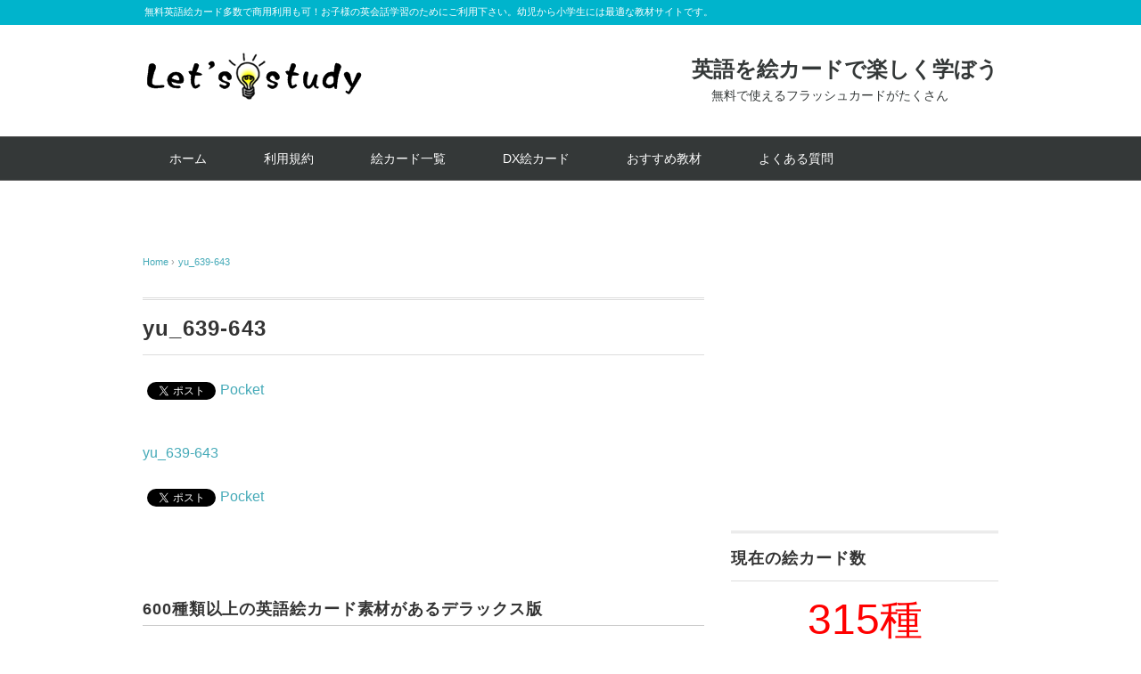

--- FILE ---
content_type: text/html; charset=UTF-8
request_url: https://gday-ecard.com/yu_639-643
body_size: 8456
content:
<!DOCTYPE html>
<html lang="ja"
	prefix="og: https://ogp.me/ns#" >
<head>
<meta charset="UTF-8" />
<meta name="viewport" content="width=device-width, initial-scale=1.0">
<link rel="stylesheet" href="https://gday-ecard.com/wp/wp-content/themes/whitestudio/responsive.css" type="text/css" media="screen, print" />
<link rel="stylesheet" href="https://gday-ecard.com/wp/wp-content/themes/whitestudio/style.css" type="text/css" media="screen, print" />
<link rel="alternate" type="application/atom+xml" title="無料英語絵カード屋さん　商用利用OK！ Atom Feed" href="https://gday-ecard.com/feed/atom" />
<link rel="alternate" type="application/rss+xml" title="無料英語絵カード屋さん　商用利用OK！ RSS Feed" href="https://gday-ecard.com/feed" />
<!--[if lt IE 9]>
<script src="https://gday-ecard.com/wp/wp-content/themes/whitestudio/jquery/html5.js" type="text/javascript"></script>
<![endif]-->
<title>yu_639-643 | 無料英語絵カード屋さん 商用利用OK！</title>

		<!-- All in One SEO 4.1.5.3 -->
		<meta name="robots" content="max-image-preview:large" />
		<meta property="og:locale" content="ja_JP" />
		<meta property="og:site_name" content="無料英語絵カード屋さん　商用利用OK！ | 無料英語絵カード多数で商用利用も可！お子様の英会話学習のためにご利用下さい。幼児から小学生には最適な教材サイトです。" />
		<meta property="og:type" content="article" />
		<meta property="og:title" content="yu_639-643 | 無料英語絵カード屋さん 商用利用OK！" />
		<meta property="article:published_time" content="2020-10-20T06:01:48+00:00" />
		<meta property="article:modified_time" content="2020-10-20T06:01:48+00:00" />
		<meta name="twitter:card" content="summary" />
		<meta name="twitter:domain" content="gday-ecard.com" />
		<meta name="twitter:title" content="yu_639-643 | 無料英語絵カード屋さん 商用利用OK！" />
		<script type="application/ld+json" class="aioseo-schema">
			{"@context":"https:\/\/schema.org","@graph":[{"@type":"WebSite","@id":"https:\/\/gday-ecard.com\/#website","url":"https:\/\/gday-ecard.com\/","name":"\u7121\u6599\u82f1\u8a9e\u7d75\u30ab\u30fc\u30c9\u5c4b\u3055\u3093\u3000\u5546\u7528\u5229\u7528OK\uff01","description":"\u7121\u6599\u82f1\u8a9e\u7d75\u30ab\u30fc\u30c9\u591a\u6570\u3067\u5546\u7528\u5229\u7528\u3082\u53ef\uff01\u304a\u5b50\u69d8\u306e\u82f1\u4f1a\u8a71\u5b66\u7fd2\u306e\u305f\u3081\u306b\u3054\u5229\u7528\u4e0b\u3055\u3044\u3002\u5e7c\u5150\u304b\u3089\u5c0f\u5b66\u751f\u306b\u306f\u6700\u9069\u306a\u6559\u6750\u30b5\u30a4\u30c8\u3067\u3059\u3002","inLanguage":"ja","publisher":{"@id":"https:\/\/gday-ecard.com\/#organization"}},{"@type":"Organization","@id":"https:\/\/gday-ecard.com\/#organization","name":"\u7121\u6599\u82f1\u8a9e\u7d75\u30ab\u30fc\u30c9\u5c4b\u3055\u3093\u3000\u5546\u7528\u5229\u7528OK\uff01","url":"https:\/\/gday-ecard.com\/"},{"@type":"BreadcrumbList","@id":"https:\/\/gday-ecard.com\/yu_639-643#breadcrumblist","itemListElement":[{"@type":"ListItem","@id":"https:\/\/gday-ecard.com\/#listItem","position":1,"item":{"@type":"WebPage","@id":"https:\/\/gday-ecard.com\/","name":"\u30db\u30fc\u30e0","description":"\u7121\u6599\u82f1\u8a9e\u7d75\u30ab\u30fc\u30c9\u591a\u6570\u3067\u5546\u7528\u5229\u7528\u3082\u53ef\uff01\u304a\u5b50\u69d8\u306e\u82f1\u4f1a\u8a71\u5b66\u7fd2\u306e\u305f\u3081\u306b\u3054\u5229\u7528\u4e0b\u3055\u3044\u3002\u5e7c\u5150\u304b\u3089\u5c0f\u5b66\u751f\u306b\u306f\u6700\u9069\u306a\u6559\u6750\u30b5\u30a4\u30c8\u3067\u3059\u3002","url":"https:\/\/gday-ecard.com\/"}}]},{"@type":"Person","@id":"https:\/\/gday-ecard.com\/author\/gday-ecard-master#author","url":"https:\/\/gday-ecard.com\/author\/gday-ecard-master","name":"Akiko","image":{"@type":"ImageObject","@id":"https:\/\/gday-ecard.com\/yu_639-643#authorImage","url":"https:\/\/secure.gravatar.com\/avatar\/dbec2e6e46548ac6c48ccbf45bbdb5f9?s=96&d=mm&r=g","width":96,"height":96,"caption":"Akiko"}},{"@type":"ItemPage","@id":"https:\/\/gday-ecard.com\/yu_639-643#itempage","url":"https:\/\/gday-ecard.com\/yu_639-643","name":"yu_639-643 | \u7121\u6599\u82f1\u8a9e\u7d75\u30ab\u30fc\u30c9\u5c4b\u3055\u3093 \u5546\u7528\u5229\u7528OK\uff01","inLanguage":"ja","isPartOf":{"@id":"https:\/\/gday-ecard.com\/#website"},"breadcrumb":{"@id":"https:\/\/gday-ecard.com\/yu_639-643#breadcrumblist"},"author":"https:\/\/gday-ecard.com\/author\/gday-ecard-master#author","creator":"https:\/\/gday-ecard.com\/author\/gday-ecard-master#author","datePublished":"2020-10-20T06:01:48+00:00","dateModified":"2020-10-20T06:01:48+00:00"}]}
		</script>
		<script type="text/javascript" >
			window.ga=window.ga||function(){(ga.q=ga.q||[]).push(arguments)};ga.l=+new Date;
			ga('create', "UA-12508811-13", 'auto');
			ga('send', 'pageview');
		</script>
		<script async src="https://www.google-analytics.com/analytics.js"></script>
		<!-- All in One SEO -->

<link rel='dns-prefetch' href='//ajax.googleapis.com' />
<link rel='dns-prefetch' href='//s.w.org' />
<link rel="alternate" type="application/rss+xml" title="無料英語絵カード屋さん　商用利用OK！ &raquo; フィード" href="https://gday-ecard.com/feed" />
<link rel="alternate" type="application/rss+xml" title="無料英語絵カード屋さん　商用利用OK！ &raquo; コメントフィード" href="https://gday-ecard.com/comments/feed" />
		<script type="text/javascript">
			window._wpemojiSettings = {"baseUrl":"https:\/\/s.w.org\/images\/core\/emoji\/11\/72x72\/","ext":".png","svgUrl":"https:\/\/s.w.org\/images\/core\/emoji\/11\/svg\/","svgExt":".svg","source":{"concatemoji":"https:\/\/gday-ecard.com\/wp\/wp-includes\/js\/wp-emoji-release.min.js?ver=4.9.26"}};
			!function(e,a,t){var n,r,o,i=a.createElement("canvas"),p=i.getContext&&i.getContext("2d");function s(e,t){var a=String.fromCharCode;p.clearRect(0,0,i.width,i.height),p.fillText(a.apply(this,e),0,0);e=i.toDataURL();return p.clearRect(0,0,i.width,i.height),p.fillText(a.apply(this,t),0,0),e===i.toDataURL()}function c(e){var t=a.createElement("script");t.src=e,t.defer=t.type="text/javascript",a.getElementsByTagName("head")[0].appendChild(t)}for(o=Array("flag","emoji"),t.supports={everything:!0,everythingExceptFlag:!0},r=0;r<o.length;r++)t.supports[o[r]]=function(e){if(!p||!p.fillText)return!1;switch(p.textBaseline="top",p.font="600 32px Arial",e){case"flag":return s([55356,56826,55356,56819],[55356,56826,8203,55356,56819])?!1:!s([55356,57332,56128,56423,56128,56418,56128,56421,56128,56430,56128,56423,56128,56447],[55356,57332,8203,56128,56423,8203,56128,56418,8203,56128,56421,8203,56128,56430,8203,56128,56423,8203,56128,56447]);case"emoji":return!s([55358,56760,9792,65039],[55358,56760,8203,9792,65039])}return!1}(o[r]),t.supports.everything=t.supports.everything&&t.supports[o[r]],"flag"!==o[r]&&(t.supports.everythingExceptFlag=t.supports.everythingExceptFlag&&t.supports[o[r]]);t.supports.everythingExceptFlag=t.supports.everythingExceptFlag&&!t.supports.flag,t.DOMReady=!1,t.readyCallback=function(){t.DOMReady=!0},t.supports.everything||(n=function(){t.readyCallback()},a.addEventListener?(a.addEventListener("DOMContentLoaded",n,!1),e.addEventListener("load",n,!1)):(e.attachEvent("onload",n),a.attachEvent("onreadystatechange",function(){"complete"===a.readyState&&t.readyCallback()})),(n=t.source||{}).concatemoji?c(n.concatemoji):n.wpemoji&&n.twemoji&&(c(n.twemoji),c(n.wpemoji)))}(window,document,window._wpemojiSettings);
		</script>
		<style type="text/css">
img.wp-smiley,
img.emoji {
	display: inline !important;
	border: none !important;
	box-shadow: none !important;
	height: 1em !important;
	width: 1em !important;
	margin: 0 .07em !important;
	vertical-align: -0.1em !important;
	background: none !important;
	padding: 0 !important;
}
</style>
<link rel='stylesheet' id='contact-form-7-css'  href='https://gday-ecard.com/wp/wp-content/plugins/contact-form-7/includes/css/styles.css?ver=5.0.3' type='text/css' media='all' />
<link rel='stylesheet' id='accordioncssfree-css'  href='https://gday-ecard.com/wp/wp-content/plugins/sp-faq/css/jquery.accordion.css?ver=3.2.6' type='text/css' media='all' />
<link rel='stylesheet' id='toc-screen-css'  href='https://gday-ecard.com/wp/wp-content/plugins/table-of-contents-plus/screen.min.css?ver=1509' type='text/css' media='all' />
<link rel='stylesheet' id='tablepress-default-css'  href='https://gday-ecard.com/wp/wp-content/tablepress-combined.min.css?ver=22' type='text/css' media='all' />
<script type='text/javascript' src='//ajax.googleapis.com/ajax/libs/jquery/1.7.1/jquery.min.js?ver=1.7.1'></script>
<script type='text/javascript' src='https://gday-ecard.com/wp/wp-content/plugins/sp-faq/js/jquery.accordion.js?ver=3.2.6'></script>
<link rel='https://api.w.org/' href='https://gday-ecard.com/wp-json/' />
<link rel='shortlink' href='https://gday-ecard.com/?p=971' />
<link rel="alternate" type="application/json+oembed" href="https://gday-ecard.com/wp-json/oembed/1.0/embed?url=https%3A%2F%2Fgday-ecard.com%2Fyu_639-643" />
<link rel="alternate" type="text/xml+oembed" href="https://gday-ecard.com/wp-json/oembed/1.0/embed?url=https%3A%2F%2Fgday-ecard.com%2Fyu_639-643&#038;format=xml" />

<!-- BEGIN: WP Social Bookmarking Light HEAD -->


<script>
    (function (d, s, id) {
        var js, fjs = d.getElementsByTagName(s)[0];
        if (d.getElementById(id)) return;
        js = d.createElement(s);
        js.id = id;
        js.src = "//connect.facebook.net/ja_JP/sdk.js#xfbml=1&version=v2.7";
        fjs.parentNode.insertBefore(js, fjs);
    }(document, 'script', 'facebook-jssdk'));
</script>

<style type="text/css">
    .wp_social_bookmarking_light{
    border: 0 !important;
    padding: 10px 0 20px 0 !important;
    margin: 0 !important;
}
.wp_social_bookmarking_light div{
    float: left !important;
    border: 0 !important;
    padding: 0 !important;
    margin: 0 5px 0px 0 !important;
    min-height: 30px !important;
    line-height: 18px !important;
    text-indent: 0 !important;
}
.wp_social_bookmarking_light img{
    border: 0 !important;
    padding: 0;
    margin: 0;
    vertical-align: top !important;
}
.wp_social_bookmarking_light_clear{
    clear: both !important;
}
#fb-root{
    display: none;
}
.wsbl_facebook_like iframe{
    max-width: none !important;
}
.wsbl_pinterest a{
    border: 0px !important;
}
</style>
<!-- END: WP Social Bookmarking Light HEAD -->
		<style type="text/css" id="wp-custom-css">
			.single .pagedate {
    display: none;
}
.archive .item-date {
    display: none;
}

.page-id-227 header#header, .page-id-223 header#header, .page-id-979 header#header {
display: none;
}

.page-id-227 nav#nav, .page-id-223 nav#nav, .page-id-979 nav#nav {
display: none;
}

.page-id-227 footer#footer, .page-id-223 footer#footer, .page-id-979 footer#footer, .page-id-1223 footer#footer {
display: none;
}

span.wpcf7-list-item {display: block;}
		</style>
	<script type="text/javascript">
$(document).ready(function(){
   $(document).ready(
      function(){
      $(".single a img").hover(function(){
      $(this).fadeTo(200, 0.8);
      },function(){
      $(this).fadeTo(300, 1.0);
      });
   });
   $(".menu-toggle").toggle(
      function(){
      $(this).attr('src', 'https://gday-ecard.com/wp/wp-content/themes/whitestudio/images/toggle-off.png');
      $("#nav").slideToggle();
      return false;
      },
      function(){
      $(this).attr('src', 'https://gday-ecard.com/wp/wp-content/themes/whitestudio/images/toggle-on.gif');
      $("#nav").slideToggle();
      return false;
      }
   );
});
</script>
</head>

<body class="attachment attachment-template-default single single-attachment postid-971 attachmentid-971 attachment-zip">

<div class="toggle">
<a href="#"><img src="https://gday-ecard.com/wp/wp-content/themes/whitestudio/images/toggle-on.gif" alt="toggle" class="menu-toggle" /></a>
</div>

<!-- ヘッダーテキスト -->
<div class="header-text mobile-display-none">
<div class="header-text-inner">無料英語絵カード多数で商用利用も可！お子様の英会話学習のためにご利用下さい。幼児から小学生には最適な教材サイトです。</div>
</div>
<!-- / ヘッダーテキスト -->

<!-- ヘッダー -->
<header id="header">

<!-- ヘッダー中身 -->    
<div class="header-inner">

<!-- ロゴ -->
<!-- トップページ以外 -->
<div class="logo">
<a href="https://gday-ecard.com" title="無料英語絵カード屋さん　商用利用OK！"><img src="https://gday-ecard.com/wp/wp-content/uploads/2018/07/helogo.png" alt="無料英語絵カード屋さん　商用利用OK！" /></a>
</div>
<!-- / ロゴ -->

<!-- お問い合わせ -->
<div class="contact">
<a href="">
<div class="contact-tel">英語を絵カードで楽しく学ぼう</div>
<div class="contact-address">無料で使えるフラッシュカードがたくさん　　　　</div>
</a>
</div>
<!-- / お問い合わせ -->  

</div>    
<!-- / ヘッダー中身 -->    

</header>
<!-- / ヘッダー -->  
<div class="clear"></div>

<!-- トップナビゲーション -->
<nav id="nav" class="main-navigation" role="navigation">
<div class="nav-inner ">
<div class="menu-%e3%82%b0%e3%83%ad%e3%83%bc%e3%83%90%e3%83%ab%e3%83%8a%e3%83%93%e3%82%b2%e3%83%bc%e3%82%b7%e3%83%a7%e3%83%b3-container"><ul id="menu-%e3%82%b0%e3%83%ad%e3%83%bc%e3%83%90%e3%83%ab%e3%83%8a%e3%83%93%e3%82%b2%e3%83%bc%e3%82%b7%e3%83%a7%e3%83%b3" class="nav-menu"><li id="menu-item-199" class="menu-item menu-item-type-custom menu-item-object-custom menu-item-home menu-item-199"><a href="https://gday-ecard.com/">ホーム</a></li>
<li id="menu-item-559" class="menu-item menu-item-type-post_type menu-item-object-page menu-item-has-children menu-item-559"><a href="https://gday-ecard.com/%e5%88%a9%e7%94%a8%e8%a6%8f%e7%b4%84">利用規約</a>
<ul class="sub-menu">
	<li id="menu-item-210" class="menu-item menu-item-type-post_type menu-item-object-page menu-item-210"><a href="https://gday-ecard.com/%e7%b5%b5%e3%82%ab%e3%83%bc%e3%83%89%e3%81%ae%e4%bf%9d%e5%ad%98%e3%83%bb%e4%bd%bf%e7%94%a8%e6%96%b9%e6%b3%95">保存・使用方法</a></li>
</ul>
</li>
<li id="menu-item-845" class="menu-item menu-item-type-custom menu-item-object-custom menu-item-845"><a href="https://gday-ecard.com/category/mucd">絵カード一覧</a></li>
<li id="menu-item-950" class="menu-item menu-item-type-custom menu-item-object-custom menu-item-950"><a target="_blank" href="https://gday-ecard.com/dxc_c">DX絵カード</a></li>
<li id="menu-item-561" class="menu-item menu-item-type-post_type menu-item-object-page menu-item-561"><a href="https://gday-ecard.com/%e3%81%8a%e3%81%99%e3%81%99%e3%82%81%e6%95%99%e6%9d%90">おすすめ教材</a></li>
<li id="menu-item-562" class="menu-item menu-item-type-post_type menu-item-object-page menu-item-562"><a href="https://gday-ecard.com/%e3%82%88%e3%81%8f%e3%81%82%e3%82%8b%e8%b3%aa%e5%95%8f">よくある質問</a></li>
</ul></div></div>
</nav>
<!-- / トップナビゲーション -->
<div class="clear"></div>


<!-- トップページヘッダー画像 -->
<!-- トップページ以外 -->
<!-- / トップページヘッダー画像 -->
<!-- 全体warapper -->
<div class="wrapper">

<!-- メインwrap -->
<div id="main">

<!-- コンテンツブロック -->
<div class="row">

<!-- 本文エリア -->
<div class="twothird">

<!-- ポスト -->
<article id="post-971" class="post-971 attachment type-attachment status-inherit hentry">

<!-- 投稿ループ -->

<!-- パンくずリスト -->
<div class="breadcrumb">
<div itemscope itemtype="//data-vocabulary.org/Breadcrumb">
<a href="https://gday-ecard.com" itemprop="url">
<span itemprop="title">Home</span> </a> &rsaquo;</div>
<div itemscope itemtype="//data-vocabulary.org/Breadcrumb">
<span itemprop="title"><a href="https://gday-ecard.com/yu_639-643" itemprop="url">yu_639-643</a></span></div>
</div>
<!-- / パンくずリスト -->


<div class="pagedate">2020-10-20</div>
<h1 class="blog-title">yu_639-643</h1>

<div class="single-contents">
<div class='wp_social_bookmarking_light'>
            <div class="wsbl_facebook_like"><div id="fb-root"></div><fb:like href="https://gday-ecard.com/yu_639-643" layout="button_count" action="like" width="150" share="true" show_faces="false" ></fb:like></div>
            <div class="wsbl_twitter"><a href="https://twitter.com/share" class="twitter-share-button" data-url="https://gday-ecard.com/yu_639-643" data-text="yu_639-643" data-lang="ja">Tweet</a></div>
            <div class="wsbl_pocket"><a href="https://getpocket.com/save" class="pocket-btn" data-lang="en" data-save-url="https://gday-ecard.com/yu_639-643" data-pocket-count="none" data-pocket-align="left" >Pocket</a><script type="text/javascript">!function(d,i){if(!d.getElementById(i)){var j=d.createElement("script");j.id=i;j.src="https://widgets.getpocket.com/v1/j/btn.js?v=1";var w=d.getElementById(i);d.body.appendChild(j);}}(document,"pocket-btn-js");</script></div>
            <div class="wsbl_google_plus_one"><g:plusone size="medium" annotation="none" href="https://gday-ecard.com/yu_639-643" ></g:plusone></div>
    </div>
<br class='wp_social_bookmarking_light_clear' />
<p class="attachment"><a href='https://gday-ecard.com/wp/wp-content/uploads/2020/10/yu_639-643.zip'>yu_639-643</a></p>
<div class='wp_social_bookmarking_light'>
            <div class="wsbl_facebook_like"><div id="fb-root"></div><fb:like href="https://gday-ecard.com/yu_639-643" layout="button_count" action="like" width="150" share="true" show_faces="false" ></fb:like></div>
            <div class="wsbl_twitter"><a href="https://twitter.com/share" class="twitter-share-button" data-url="https://gday-ecard.com/yu_639-643" data-text="yu_639-643" data-lang="ja">Tweet</a></div>
            <div class="wsbl_pocket"><a href="https://getpocket.com/save" class="pocket-btn" data-lang="en" data-save-url="https://gday-ecard.com/yu_639-643" data-pocket-count="none" data-pocket-align="left" >Pocket</a><script type="text/javascript">!function(d,i){if(!d.getElementById(i)){var j=d.createElement("script");j.id=i;j.src="https://widgets.getpocket.com/v1/j/btn.js?v=1";var w=d.getElementById(i);d.body.appendChild(j);}}(document,"pocket-btn-js");</script></div>
            <div class="wsbl_google_plus_one"><g:plusone size="medium" annotation="none" href="https://gday-ecard.com/yu_639-643" ></g:plusone></div>
    </div>
<br class='wp_social_bookmarking_light_clear' />
</div>

<!-- 投稿が無い場合 -->
<!-- 投稿が無い場合 -->
<!-- / 投稿ループ -->


<!-- ウィジェットエリア（シングルページ記事下） -->
<div class="row">
<div class="singlebox">
<div id="black-studio-tinymce-11" class="widget widget_black_studio_tinymce"><div class="single-widget-title">600種類以上の英語絵カード素材があるデラックス版</div><div class="textwidget"><p><a href="https://gday-ecard.com/dxc_c" target="_blank" rel="noopener"><img class="alignnone wp-image-1221 size-full" src="https://gday-ecard.com/wp/wp-content/uploads/2020/12/kabuba02.png" alt="英語絵カードDX" width="630" height="300" /></a></p>
</div></div></div>
</div>
<!-- / ウィジェットエリア（シングルページ記事下） -->

<!-- タグ -->
<div class="blog-foot"></div>
<!-- / タグ -->

<!-- 関連記事 -->
<div class="similar-head">関連記事</div>
<div class="similar">
<ul>
    <li><table class="similar-text"><tr><th><a href="https://gday-ecard.com/%e4%bd%93%e3%81%ae%e3%83%91%e3%83%bc%e3%83%84%e3%82%ab%e3%83%bc%e3%83%892"><img width="420" height="280" src="https://gday-ecard.com/wp/wp-content/uploads/2018/08/ca75-84.png" class="attachment-420x280 size-420x280 wp-post-image" alt="体のパーツカード（２）10種" /></a></th>
<td><a href="https://gday-ecard.com/%e4%bd%93%e3%81%ae%e3%83%91%e3%83%bc%e3%83%84%e3%82%ab%e3%83%bc%e3%83%892" title="体のパーツカード(2) 10種"> 体のパーツカード(2) 10種</a></td></tr></table></li>
<li><table class="similar-text"><tr><th><a href="https://gday-ecard.com/%e9%87%8e%e8%8f%9c%e3%83%bb%e6%9e%9c%e7%89%a9%e3%81%ae%e3%82%ab%e3%83%bc%e3%83%892"><img width="420" height="280" src="https://gday-ecard.com/wp/wp-content/uploads/2018/08/ca286-295.png" class="attachment-420x280 size-420x280 wp-post-image" alt="野菜・果物のカード(2)10種" /></a></th>
<td><a href="https://gday-ecard.com/%e9%87%8e%e8%8f%9c%e3%83%bb%e6%9e%9c%e7%89%a9%e3%81%ae%e3%82%ab%e3%83%bc%e3%83%892" title="野菜・果物のカード(2)10種"> 野菜・果物のカード(2)10種</a></td></tr></table></li>
<li><table class="similar-text"><tr><th><a href="https://gday-ecard.com/%e5%8b%95%e8%a9%9e%e3%81%ae%e3%82%ab%e3%83%bc%e3%83%8910%e7%a8%ae"><img width="420" height="280" src="https://gday-ecard.com/wp/wp-content/uploads/2018/08/ca236-245.png" class="attachment-420x280 size-420x280 wp-post-image" alt="動詞のカード10種" /></a></th>
<td><a href="https://gday-ecard.com/%e5%8b%95%e8%a9%9e%e3%81%ae%e3%82%ab%e3%83%bc%e3%83%8910%e7%a8%ae" title="動詞のカード10種"> 動詞のカード10種</a></td></tr></table></li>
<li><table class="similar-text"><tr><th><a href="https://gday-ecard.com/%e5%bd%a2%e5%ae%b9%e8%a9%9e%e3%83%bb%e5%8f%8d%e5%af%be%e8%aa%9e%e3%81%ae%e3%82%ab%e3%83%bc%e3%83%892"><img width="420" height="280" src="https://gday-ecard.com/wp/wp-content/uploads/2018/08/ca11-20.png" class="attachment-420x280 size-420x280 wp-post-image" alt="形容詞・反対語のカード2" /></a></th>
<td><a href="https://gday-ecard.com/%e5%bd%a2%e5%ae%b9%e8%a9%9e%e3%83%bb%e5%8f%8d%e5%af%be%e8%aa%9e%e3%81%ae%e3%82%ab%e3%83%bc%e3%83%892" title="形容詞・反対語のカード(2)10種"> 形容詞・反対語のカード(2)10種</a></td></tr></table></li>
<li><table class="similar-text"><tr><th><a href="https://gday-ecard.com/%e3%82%a4%e3%83%bc%e3%82%b9%e3%82%bf%e3%83%bc%e3%81%ae%e3%82%ab%e3%83%bc%e3%83%892"><img width="420" height="280" src="https://gday-ecard.com/wp/wp-content/uploads/2018/08/ca226-235.png" class="attachment-420x280 size-420x280 wp-post-image" alt="イースターのカード(2)10種" /></a></th>
<td><a href="https://gday-ecard.com/%e3%82%a4%e3%83%bc%e3%82%b9%e3%82%bf%e3%83%bc%e3%81%ae%e3%82%ab%e3%83%bc%e3%83%892" title="イースターのカード(2)10種"> イースターのカード(2)10種</a></td></tr></table></li>
</ul>
</div>
<!-- / 関連記事 -->


<!-- ページャー -->
<div id="next">
<ul class="block-two">
<li class="next-left"><a href="https://gday-ecard.com/yu_639-643" rel="prev">yu_639-643</a></li>
<li class="next-right"></li>
</ul>
</div>
<!-- / ページャー -->


<!-- コメントエリア -->



<!-- / コメントエリア -->



<!-- ウィジェットエリア（シングルページ最下部） -->
<div class="row">
<div class="singlebox">
</div>
</div>
<!-- / ウィジェットエリア（シングルページ最下部） -->

</article>
<!-- / ポスト -->

</div>
<!-- / 本文エリア -->


<!-- サイドエリア -->
<div class="third">

<!-- サイドバー -->
<div class="sidebar">

<!-- ウィジェットエリア（サイドバー新着記事の上） -->
<div class="sidebox">
<div id="custom_html-3" class="widget_text widget widget_custom_html"><div class="textwidget custom-html-widget"><script async src="//pagead2.googlesyndication.com/pagead/js/adsbygoogle.js"></script>
<!-- New絵カード記事内_サイド300ｘ250 -->
<ins class="adsbygoogle" style="display: inline-block; width: 300px; height: 250px;" data-ad-client="ca-pub-6054442267586136" data-ad-slot="2070619986"></ins>
<script>
(adsbygoogle = window.adsbygoogle || []).push({});
</script></div></div><div id="black-studio-tinymce-2" class="widget widget_black_studio_tinymce"><div class="widget-title">現在の絵カード数</div><div class="textwidget"><p style="text-align: center;"><span style="font-size: 36pt;"><span style="color: #ff0000;">315種</span></span></p>
</div></div></div>
<!-- /ウィジェットエリア（サイドバー新着記事の上） -->

<!-- 新着記事 -->
<div class="sidebox-new">
<div class="widget-title">新着記事</div>
<ul>
<li><table class="similar-side"><tr><th><a href="https://gday-ecard.com/%e9%87%8e%e8%8f%9c%e3%83%bb%e6%9e%9c%e7%89%a9%e3%81%ae%e3%82%ab%e3%83%bc%e3%83%894"><img width="420" height="280" src="https://gday-ecard.com/wp/wp-content/uploads/2018/08/ca306-315.png" class="attachment-420x280 size-420x280 wp-post-image" alt="野菜・果物のカード(4)10種" /></a></th>
<td><a href="https://gday-ecard.com/%e9%87%8e%e8%8f%9c%e3%83%bb%e6%9e%9c%e7%89%a9%e3%81%ae%e3%82%ab%e3%83%bc%e3%83%894" title="野菜・果物のカード(4)10種"> 野菜・果物のカード(4)10種</a></td></tr></table></li>
<li><table class="similar-side"><tr><th><a href="https://gday-ecard.com/%e9%87%8e%e8%8f%9c%e3%83%bb%e6%9e%9c%e7%89%a9%e3%81%ae%e3%82%ab%e3%83%bc%e3%83%893"><img width="420" height="280" src="https://gday-ecard.com/wp/wp-content/uploads/2018/08/ca296-305.png" class="attachment-420x280 size-420x280 wp-post-image" alt="野菜・果物のカード(3)10種" /></a></th>
<td><a href="https://gday-ecard.com/%e9%87%8e%e8%8f%9c%e3%83%bb%e6%9e%9c%e7%89%a9%e3%81%ae%e3%82%ab%e3%83%bc%e3%83%893" title="野菜・果物のカード(3)10種"> 野菜・果物のカード(3)10種</a></td></tr></table></li>
<li><table class="similar-side"><tr><th><a href="https://gday-ecard.com/%e9%87%8e%e8%8f%9c%e3%83%bb%e6%9e%9c%e7%89%a9%e3%81%ae%e3%82%ab%e3%83%bc%e3%83%892"><img width="420" height="280" src="https://gday-ecard.com/wp/wp-content/uploads/2018/08/ca286-295.png" class="attachment-420x280 size-420x280 wp-post-image" alt="野菜・果物のカード(2)10種" /></a></th>
<td><a href="https://gday-ecard.com/%e9%87%8e%e8%8f%9c%e3%83%bb%e6%9e%9c%e7%89%a9%e3%81%ae%e3%82%ab%e3%83%bc%e3%83%892" title="野菜・果物のカード(2)10種"> 野菜・果物のカード(2)10種</a></td></tr></table></li>
<li><table class="similar-side"><tr><th><a href="https://gday-ecard.com/%e6%9e%9c%e7%89%a9%e3%83%bb%e9%87%8e%e8%8f%9c%e3%81%ae%e3%82%ab%e3%83%bc%e3%83%8910%e7%a8%ae"><img width="420" height="280" src="https://gday-ecard.com/wp/wp-content/uploads/2018/08/ca276-285.png" class="attachment-420x280 size-420x280 wp-post-image" alt="果物・野菜のカード10種" /></a></th>
<td><a href="https://gday-ecard.com/%e6%9e%9c%e7%89%a9%e3%83%bb%e9%87%8e%e8%8f%9c%e3%81%ae%e3%82%ab%e3%83%bc%e3%83%8910%e7%a8%ae" title="野菜・果物のカード10種"> 野菜・果物のカード10種</a></td></tr></table></li>
<li><table class="similar-side"><tr><th><a href="https://gday-ecard.com/%e5%8b%95%e8%a9%9e%e3%81%ae%e3%82%ab%e3%83%bc%e3%83%894"><img width="420" height="280" src="https://gday-ecard.com/wp/wp-content/uploads/2018/08/ca266-275.png" class="attachment-420x280 size-420x280 wp-post-image" alt="動詞のカード（4)10種" /></a></th>
<td><a href="https://gday-ecard.com/%e5%8b%95%e8%a9%9e%e3%81%ae%e3%82%ab%e3%83%bc%e3%83%894" title="動詞のカード(4)10種"> 動詞のカード(4)10種</a></td></tr></table></li>
</ul>
</div>
<!-- / 新着記事 -->

<!-- ウィジェットエリア（サイドバー新着記事の下） -->
<div class="sidebox">
<div id="black-studio-tinymce-12" class="widget widget_black_studio_tinymce"><div class="widget-title">絵カード素材600種以上の有料版</div><div class="textwidget"><p>全600種類の英語絵カード。<br />
絵カードに合わせた音楽チャンツは<br />
動画版で楽しみながら学べます。<br />
<a href="https://gday-ecard.com/dxc_c" target="_blank" rel="noopener"><img class="alignnone wp-image-1220 size-full" src="https://gday-ecard.com/wp/wp-content/uploads/2020/12/300x250_set.png" alt="" width="300" height="250" /></a></p>
</div></div><div id="categories-2" class="widget widget_categories"><div class="widget-title">カテゴリー</div>		<ul>
	<li class="cat-item cat-item-25"><a href="https://gday-ecard.com/category/mucd" >無料の絵カード</a>
<ul class='children'>
	<li class="cat-item cat-item-3"><a href="https://gday-ecard.com/category/mucd/keihan" >形容詞・反対語のカード</a>
</li>
	<li class="cat-item cat-item-5"><a href="https://gday-ecard.com/category/mucd/kanjyo" >感情を表すカード</a>
</li>
	<li class="cat-item cat-item-6"><a href="https://gday-ecard.com/category/mucd/kondo" >昆虫・動物のカード</a>
</li>
	<li class="cat-item cat-item-7"><a href="https://gday-ecard.com/category/mucd/sizen" >自然のカード</a>
</li>
	<li class="cat-item cat-item-8"><a href="https://gday-ecard.com/category/mucd/body" >体のパーツカード</a>
</li>
	<li class="cat-item cat-item-9"><a href="https://gday-ecard.com/category/mucd/town" >街の中にあるもの</a>
</li>
	<li class="cat-item cat-item-10"><a href="https://gday-ecard.com/category/mucd/halloween" >ハロウィンのカード</a>
</li>
	<li class="cat-item cat-item-11"><a href="https://gday-ecard.com/category/mucd/toyin" >おもちゃ・楽器のカード</a>
</li>
	<li class="cat-item cat-item-12"><a href="https://gday-ecard.com/category/mucd/xmas" >クリスマスのカード</a>
</li>
	<li class="cat-item cat-item-13"><a href="https://gday-ecard.com/category/mucd/easter" >イースターのカード</a>
</li>
	<li class="cat-item cat-item-14"><a href="https://gday-ecard.com/category/mucd/verb" >動詞のカード</a>
</li>
	<li class="cat-item cat-item-19"><a href="https://gday-ecard.com/category/mucd/vegsa" >野菜・果物のカード</a>
</li>
</ul>
</li>
		</ul>
</div><div id="black-studio-tinymce-7" class="widget widget_black_studio_tinymce"><div class="widget-title">スポンサードリンク</div><div class="textwidget"><p style="text-align: center;"><a href="http://douga-biz.com/" target="_blank" rel="noopener"><span style="text-decoration: underline;">簡単ホームページ作成ソフトランキング</span></a></p>
<p><a href="http://douga-biz.com/" target="_blank" rel="noopener"><img class="alignnone wp-image-171 size-full" src="https://gday-ecard.com/wp/wp-content/uploads/2018/07/kansofba.png" alt="簡単ホーム作成ソフトランキング" width="420" height="350" /></a></p>
</div></div></div>
<!-- /ウィジェットエリア（サイドバー新着記事の下） -->

<!-- ウィジェットエリア（サイドバー最下部 PC・スマホ切り替え） -->
<!-- パソコン表示エリア -->
<div class="sidebox">
</div>
<!-- / パソコン表示エリア -->
<!-- / ウィジェットエリア（サイドバー最下部 PC・スマホ切り替え） -->

</div>
<!-- /  サイドバー  -->
</div>
<!-- / サイドエリア -->


</div>
<!-- / コンテンツブロック -->


</div>
<!-- / メインwrap -->

</div>
<!-- / 全体wrapper -->

<!-- フッターエリア -->
<footer id="footer">

<!-- フッターコンテンツ -->
<div class="footer-inner">

<!-- ウィジェットエリア（フッター３列枠） -->
<div class="row">
<article class="third">
<div class="footerbox">
<div id="black-studio-tinymce-8" class="widget widget_black_studio_tinymce"><div class="footer-widget-title">姉妹サイト</div><div class="textwidget"><p>書くことをテーマにした<br />
書き取りのようなプリントが多い姉妹サイト。</p>
<p><a href="http://www.gdayhandout.com/" target="_blank" rel="noopener"><img class="alignnone wp-image-172 size-full" src="https://gday-ecard.com/wp/wp-content/uploads/2018/07/kyoupriba.png" alt="子供のための無料英語教材屋さん" width="420" height="350" /></a></p>
<p style="text-align: center;"><a href="http://www.gdayhandout.com/" target="_blank" rel="noopener">子供のための無料英語教材屋さん</a></p>
<p>&nbsp;</p>
</div></div></div>
</article>
<article class="third">
<div class="footerbox">
<div id="pages-2" class="widget widget_pages"><div class="footer-widget-title">ページ</div>		<ul>
			<li class="page_item page-item-15"><a href="https://gday-ecard.com/%e5%88%a9%e7%94%a8%e8%a6%8f%e7%b4%84">利用規約</a></li>
<li class="page_item page-item-86"><a href="https://gday-ecard.com/%e3%83%97%e3%83%ad%e3%83%95%e3%82%a3%e3%83%bc%e3%83%ab">プロフィール</a></li>
<li class="page_item page-item-121"><a href="https://gday-ecard.com/%e7%b5%b5%e3%82%ab%e3%83%bc%e3%83%89%e3%81%ae%e4%bf%9d%e5%ad%98%e3%83%bb%e4%bd%bf%e7%94%a8%e6%96%b9%e6%b3%95">絵カードの保存・使用方法</a></li>
<li class="page_item page-item-217"><a href="https://gday-ecard.com/%e3%81%8a%e3%81%99%e3%81%99%e3%82%81%e6%95%99%e6%9d%90">おすすめ教材</a></li>
<li class="page_item page-item-219"><a href="https://gday-ecard.com/%e3%82%88%e3%81%8f%e3%81%82%e3%82%8b%e8%b3%aa%e5%95%8f">よくある質問</a></li>
<li class="page_item page-item-215"><a href="https://gday-ecard.com/%e3%81%8a%e5%95%8f%e3%81%84%e5%90%88%e3%82%8f%e3%81%9b">お問い合わせ</a></li>
<li class="page_item page-item-979"><a href="https://gday-ecard.com/dxc_c">有料 英語絵カードDX</a></li>
		</ul>
		</div></div>
</article>
<article class="third">
<div class="footerbox">
<div id="categories-3" class="widget widget_categories"><div class="footer-widget-title">カードカテゴリ</div>		<ul>
	<li class="cat-item cat-item-25"><a href="https://gday-ecard.com/category/mucd" >無料の絵カード</a>
<ul class='children'>
	<li class="cat-item cat-item-3"><a href="https://gday-ecard.com/category/mucd/keihan" >形容詞・反対語のカード</a>
</li>
	<li class="cat-item cat-item-5"><a href="https://gday-ecard.com/category/mucd/kanjyo" >感情を表すカード</a>
</li>
	<li class="cat-item cat-item-6"><a href="https://gday-ecard.com/category/mucd/kondo" >昆虫・動物のカード</a>
</li>
	<li class="cat-item cat-item-7"><a href="https://gday-ecard.com/category/mucd/sizen" >自然のカード</a>
</li>
	<li class="cat-item cat-item-8"><a href="https://gday-ecard.com/category/mucd/body" >体のパーツカード</a>
</li>
	<li class="cat-item cat-item-9"><a href="https://gday-ecard.com/category/mucd/town" >街の中にあるもの</a>
</li>
	<li class="cat-item cat-item-10"><a href="https://gday-ecard.com/category/mucd/halloween" >ハロウィンのカード</a>
</li>
	<li class="cat-item cat-item-11"><a href="https://gday-ecard.com/category/mucd/toyin" >おもちゃ・楽器のカード</a>
</li>
	<li class="cat-item cat-item-12"><a href="https://gday-ecard.com/category/mucd/xmas" >クリスマスのカード</a>
</li>
	<li class="cat-item cat-item-13"><a href="https://gday-ecard.com/category/mucd/easter" >イースターのカード</a>
</li>
	<li class="cat-item cat-item-14"><a href="https://gday-ecard.com/category/mucd/verb" >動詞のカード</a>
</li>
	<li class="cat-item cat-item-19"><a href="https://gday-ecard.com/category/mucd/vegsa" >野菜・果物のカード</a>
</li>
</ul>
</li>
		</ul>
</div></div>
</article>
</div>
<!-- / ウィジェットエリア（フッター３列枠） -->
<div class="clear"></div>


</div>
<!-- / フッターコンテンツ -->

<!-- コピーライト表示 -->
<div id="copyright">
© <a href="https://gday-ecard.com">無料英語絵カード屋さん　商用利用OK！</a>.
</div>
<!-- /コピーライト表示 -->

</footer>
<!-- / フッターエリア -->


<!-- BEGIN: WP Social Bookmarking Light FOOTER -->
    <script>!function(d,s,id){var js,fjs=d.getElementsByTagName(s)[0],p=/^http:/.test(d.location)?'http':'https';if(!d.getElementById(id)){js=d.createElement(s);js.id=id;js.src=p+'://platform.twitter.com/widgets.js';fjs.parentNode.insertBefore(js,fjs);}}(document, 'script', 'twitter-wjs');</script>

    <script src="https://apis.google.com/js/platform.js" async defer>
        {lang: "ja"}
    </script>

<!-- END: WP Social Bookmarking Light FOOTER -->
<script type='text/javascript' src='https://gday-ecard.com/wp/wp-includes/js/comment-reply.min.js?ver=4.9.26'></script>
<script type='text/javascript'>
/* <![CDATA[ */
var wpcf7 = {"apiSettings":{"root":"https:\/\/gday-ecard.com\/wp-json\/contact-form-7\/v1","namespace":"contact-form-7\/v1"},"recaptcha":{"messages":{"empty":"\u3042\u306a\u305f\u304c\u30ed\u30dc\u30c3\u30c8\u3067\u306f\u306a\u3044\u3053\u3068\u3092\u8a3c\u660e\u3057\u3066\u304f\u3060\u3055\u3044\u3002"}}};
/* ]]> */
</script>
<script type='text/javascript' src='https://gday-ecard.com/wp/wp-content/plugins/contact-form-7/includes/js/scripts.js?ver=5.0.3'></script>
<script type='text/javascript'>
/* <![CDATA[ */
var tocplus = {"visibility_show":"\u8868\u793a","visibility_hide":"\u975e\u8868\u793a","width":"Auto"};
/* ]]> */
</script>
<script type='text/javascript' src='https://gday-ecard.com/wp/wp-content/plugins/table-of-contents-plus/front.min.js?ver=1509'></script>
<script type='text/javascript' src='https://gday-ecard.com/wp/wp-includes/js/wp-embed.min.js?ver=4.9.26'></script>

<!-- Js -->
<script type="text/javascript" src="https://gday-ecard.com/wp/wp-content/themes/whitestudio/jquery/scrolltopcontrol.js"></script>
<!-- /Js -->

<!-- doubleTapToGo Js -->
<!-- / doubleTapToGo Js -->

</body>
</html>

--- FILE ---
content_type: text/html; charset=utf-8
request_url: https://accounts.google.com/o/oauth2/postmessageRelay?parent=https%3A%2F%2Fgday-ecard.com&jsh=m%3B%2F_%2Fscs%2Fabc-static%2F_%2Fjs%2Fk%3Dgapi.lb.en.W5qDlPExdtA.O%2Fd%3D1%2Frs%3DAHpOoo8JInlRP_yLzwScb00AozrrUS6gJg%2Fm%3D__features__
body_size: 161
content:
<!DOCTYPE html><html><head><title></title><meta http-equiv="content-type" content="text/html; charset=utf-8"><meta http-equiv="X-UA-Compatible" content="IE=edge"><meta name="viewport" content="width=device-width, initial-scale=1, minimum-scale=1, maximum-scale=1, user-scalable=0"><script src='https://ssl.gstatic.com/accounts/o/2580342461-postmessagerelay.js' nonce="2oUm-UNDNaTNmOLfcNGuNA"></script></head><body><script type="text/javascript" src="https://apis.google.com/js/rpc:shindig_random.js?onload=init" nonce="2oUm-UNDNaTNmOLfcNGuNA"></script></body></html>

--- FILE ---
content_type: text/html; charset=utf-8
request_url: https://www.google.com/recaptcha/api2/aframe
body_size: 223
content:
<!DOCTYPE HTML><html><head><meta http-equiv="content-type" content="text/html; charset=UTF-8"></head><body><script nonce="-OBCbdueExc4iNCr4dTGFg">/** Anti-fraud and anti-abuse applications only. See google.com/recaptcha */ try{var clients={'sodar':'https://pagead2.googlesyndication.com/pagead/sodar?'};window.addEventListener("message",function(a){try{if(a.source===window.parent){var b=JSON.parse(a.data);var c=clients[b['id']];if(c){var d=document.createElement('img');d.src=c+b['params']+'&rc='+(localStorage.getItem("rc::a")?sessionStorage.getItem("rc::b"):"");window.document.body.appendChild(d);sessionStorage.setItem("rc::e",parseInt(sessionStorage.getItem("rc::e")||0)+1);localStorage.setItem("rc::h",'1764054782689');}}}catch(b){}});window.parent.postMessage("_grecaptcha_ready", "*");}catch(b){}</script></body></html>

--- FILE ---
content_type: text/plain
request_url: https://www.google-analytics.com/j/collect?v=1&_v=j102&a=1883327762&t=pageview&_s=1&dl=https%3A%2F%2Fgday-ecard.com%2Fyu_639-643&ul=en-us%40posix&dt=yu_639-643%20%7C%20%E7%84%A1%E6%96%99%E8%8B%B1%E8%AA%9E%E7%B5%B5%E3%82%AB%E3%83%BC%E3%83%89%E5%B1%8B%E3%81%95%E3%82%93%20%E5%95%86%E7%94%A8%E5%88%A9%E7%94%A8OK%EF%BC%81&sr=1280x720&vp=1280x720&_u=IEBAAEABAAAAACAAI~&jid=1085752004&gjid=764906810&cid=593084525.1764054780&tid=UA-12508811-13&_gid=1522277222.1764054780&_r=1&_slc=1&z=225541732
body_size: -450
content:
2,cG-JDKZH3149N